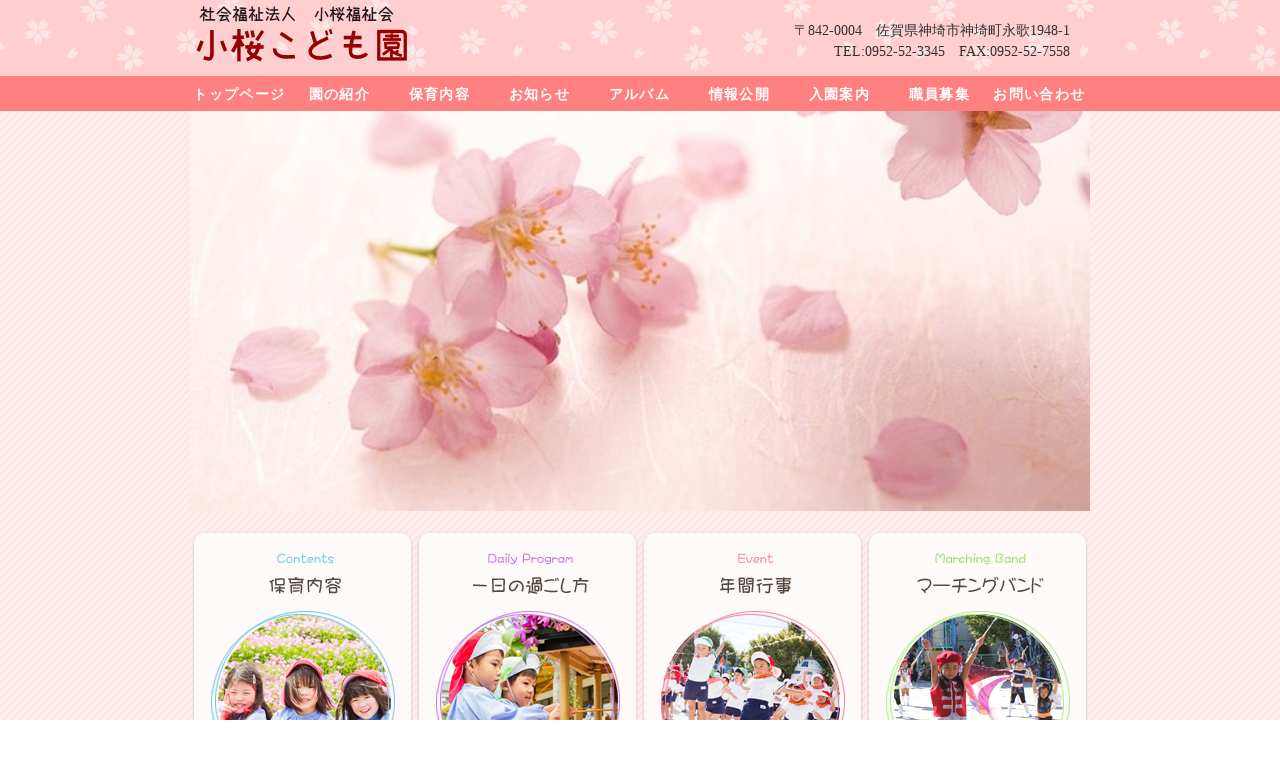

--- FILE ---
content_type: text/html
request_url: https://kozakurahoikuen.net/
body_size: 2428
content:
<!doctype html>
<html lang="ja">

<head>
  <meta charset="UTF-8">
  <title>社会福祉法人　小桜福祉会　小桜保育園　ホームページ</title>
  <meta name="keywords" content="九州,佐賀県,保育園,小桜,こざくら,社会福祉法人,小桜保育園">
  <meta name="description" content="園の概要、延長保育、一時保育の紹介等。">
  <meta name="viewport" content="width=device-width">
  <meta name="GENERATOR" content="JustSystems Homepage Builder Version 17.0.15.0 for Windows">
  <link rel="stylesheet" href="css/style.css">
  <link href="css/style-s.css" rel="stylesheet" type="text/css" media="only screen and (max-width:480px)">
  <link href="css/style-m.css" rel="stylesheet" type="text/css" media="only screen and (min-width:481px) and (max-width:800px)">
  <!--[if lt IE 9]>
<script src="http://html5shiv.googlecode.com/svn/trunk/html5.js"></script>
<![endif]-->
  <link rel="stylesheet" href="js/nivo-slider/nivo-slider.css" type="text/css" media="screen">
  <link href="js/nivo-slider/themes/default/default.css" rel="stylesheet" type="text/css">
  <script src="js/nivo-slider/jquery-1.10.2.min.js" type="text/javascript"></script>
  <script src="js/nivo-slider/jquery.nivo.slider.pack.js" type="text/javascript"></script>
  <script type="text/javascript">
    $(window).load(function() {
      $('#slider').nivoSlider({
        effect: 'random', // 画像切替えのエフェクトの種類 Specify sets like: 'fold,fade,sliceDown'
        slices: 15, // スライスの数 For slice animations
        boxCols: 8, // ボックスの数 For box animations
        boxRows: 4, // ボックスの数 For box animations
        animSpeed: 500, // スライドの切替えスピード Slide transition speed（ミリ秒）
        pauseTime: 5000, // スライドの表示時間 How long each slide will show（ミリ秒）
        startSlide: 0, // スタートするスライドの設定 Set starting Slide (0 index)
        directionNav: true, // 前後ナビボタンの表示 Next & Prev navigation
        directionNavHide: true, // ホバー時のみ表示 Only show on hover
        controlNav: true, // コントロールナビの表示 1,2,3... navigation
        controlNavThumbs: false, // コントロールナビにサムネイル画像（縮小画像）を使用 Use thumbnails for Control Nav（true/false）
        pauseOnHover: true, // マウスオーバーでスライド停止する Stop animation while hovering（true/false）
        manualAdvance: false, // マニュアルで設定 Force manual transitions自動的に切り替えるのをやめるか否か（true/false）
        prevText: 'Prev', // 前ボタンの名前 Prev directionNav text
        nextText: 'Next', // 次ボタンの名前 Next directionNav text
        randomStart: false, // スライドをランダムにスタート Start on a random slide
        beforeChange: function() {}, // 画像が変わる前に実行するスクリプトを入力 Triggers before a slide transition
        afterChange: function() {}, // 画像が変わった後に実行するスクリプトを入力 Triggers after a slide transition
        slideshowEnd: function() {}, // スライドがすべて終わった後実行するスクリプトを入力 Triggers after all slides have been shown
        lastSlide: function() {}, // 最後の画像が表示された時に実行するスクリプトを入力 Triggers when last slide is shown
        afterLoad: function() {} // スライドがロードされた後に実行するスクリプトを入力 Triggers when slider has loaded
      });
    });

  </script>
  <script type="text/javascript" src="https://maps.google.com/maps/api/js?key=AIzaSyDfyxcml-ynRYL_W806VJXTf9yzCbw7pCE"></script>
  <script type="text/javascript" src="js/map.js"></script>
  <meta name="google-site-verification" content="LuQRaDHd3ExCVgOwu0u1K3tUyFwy7pu6SvkQidltcJU" />
</head>

<body id="top" class="layout01">

  <div id="container">

    <header>
      <p id="logo"><a href="index.html"><img src="images/logo.png" alt="小桜保育園"></a></p>
      <p id="adress">〒842-0004　佐賀県神埼市神埼町永歌1948-1<br>TEL:0952-52-3345　FAX:0952-52-7558</p>
    </header>

    <nav id="menu">
      <ul id="menubar">
        <li class="l-s"><a href="index.html">トップページ</a></li>
        <li><a href="shoukai.html">園の紹介</a></li>
        <li class="l-s"><a href="naiyou.html">保育内容</a></li>
        <li class="right"><a href="oshirase.html">お知らせ</a></li>
        <li class="l-s"><a href="album.html">アルバム</a></li>
        <li><a href="koukai.html">情報公開</a></li>
        <li class="l-s"><a href="annai.html">入園案内</a></li>
        <li class="right"><a href="recruit.html">職員募集</a></li>
        <li class="l-s"><a href="toiawase.html">お問い合わせ</a></li>
      </ul>
    </nav>

    <div id="contents">

      <div class="slider-wrapper theme-default">
        <div id="slider" class="nivoSlider">
          <img src="js/nivo-slider/images/pic1.jpg" alt="">
          <img src="js/nivo-slider/images/pic2.jpg" alt="">
          <img src="js/nivo-slider/images/pic3.jpg" alt="">
          <img src="js/nivo-slider/images/pic4.jpg" alt="">
          <img src="js/nivo-slider/images/pic5.jpg" alt="">
          <img src="js/nivo-slider/images/pic6.jpg" alt="">
          <img src="js/nivo-slider/images/pic7.jpg" alt="">
        </div>
      </div>

      <div>
        <div id="main-banner">
          <a href="naiyou.html#naiyou"><img src="images/banner_contets.png" border="0" alt="保育内容"></a>
        </div>
        <div id="main-banner">
          <a href="naiyou.html#day"><img src="images/banner_day.png" border="0" alt="保育内容"></a>
        </div>
        <div id="main-banner">
          <a href="naiyou.html#event"><img src="images/banner_event.png" border="0" alt="保育内容"></a>
        </div>
        <div id="main-banner">
          <a href="naiyou.html#march"><img src="images/banner_band.png" border="0" alt="保育内容"></a>
        </div>
      </div>
      <!--/main-banner-->


      <div id="main">
        <h2><img src="images/news.png" border="0" style="margin:0;"></h2>
        <div class="fb-like-box">
          <iframe src="https://kozakurahoikuen.net/cgi/freo_new/index.php" width="100%" height="290" marginwidth="0" marginheight="0" frameborder="0"></iframe>
        </div>
      </div>
      <!--/main-->

      <div id="sub">
        <h2><img src="images/map.png" border="0" style="margin:0;"></h2>
        <div id="map_canvas" style="width:100%; height:310px"></div>
      </div>
      <!--/sub-->

      <div id="main-one">
        <h2><img src="images/link.png" border="0" style="margin:0;"></h2>
        <p><b>
            <font SIZE="+2" STYLE="font-size : 150%;"><a href="https://kozakurahoikuen.net/oshirase.html#form">◆各種様式のダウンロードはこちら◆</a>
            </font>
          </b><br><a href="https://www.city.kanzaki.saga.jp/" target="_blank">神埼市役所</a><br>
          <a href="https://kozakurahoikuen.net/_old/index.html">小桜保育園（過去のホームページ）</a>
        </p>

      </div>
      <!--/main-one-->

      <p id="pagetop"><a href="#">▲ PAGE TOP</a></p>

    </div>
    <!--/contents-->

  </div>
  <!--/container-->

  <footer>
    <p>Copyright&copy; 2015 Kozakura hoikuen All Rights Reserved.</p>
  </footer>

  <!--License20141121TPg-->
<script src="./cgi/mailformpro_re/iplogs/iplogs.cgi"></script>
</body>

</html>


--- FILE ---
content_type: text/html; charset=UTF-8
request_url: https://kozakurahoikuen.net/cgi/freo_new/index.php
body_size: 3071
content:
<?xml version="1.0" encoding="utf-8"?>
<!DOCTYPE html PUBLIC "-//W3C//DTD XHTML 1.0 Strict//EN" "http://www.w3.org/TR/xhtml1/DTD/xhtml1-strict.dtd">
<html xmlns="http://www.w3.org/1999/xhtml" xml:lang="ja" lang="ja" dir="ltr">

<head>
	<meta http-equiv="Content-Type" content="text/html; charset=utf-8" />
	<meta http-equiv="Content-Style-Type" content="text/css" />
	<meta http-equiv="Content-Script-Type" content="text/javascript" />
	<title>新着情報</title>
	<link rel="alternate" href="/cgi/freo_new/index.php/feed" type="application/rss+xml" title="RSS" />
	<link rel="stylesheet" href="/cgi/freo_new/css/common.css" type="text/css" media="all" />
	<link rel="stylesheet" href="/cgi/freo_new/css/default.css" type="text/css" media="all" />
	<link rel="stylesheet" href="/cgi/freo_new/css/colorbox.css" type="text/css" media="all" />
	<script type="text/javascript" src="/cgi/freo_new/js/jquery.js"></script>

	<script type="text/javascript" src="/cgi/freo_new/js/common.js"></script>
	<script type="text/javascript" src="/cgi/freo_new/js/default.js"></script>
    <base target="_blank">
</head>

<body>
<div id="container">
	<div id="header">
		
	</div>
	<div id="menu">
		
	</div>	<div id="content">
		<div id="entry">
			<h2>エントリー</h2>
			<div class="entry">
			
			<div>
			<table class="sim">
			<tr>
			<td><div class="day"><div class="day"><p class="hoge">　</p>2025/10/01</div></td>
			
			<td><div class="title">Update</div></td>
			</tr>
			<tr>
			<td colspan="2">
			
			<div class="content">
						<h4 style="font-size: 15.36px; color: #668899;"><span style="color: #0000ff;">【追加】令和7年度新規入所　見学会を開催致します。<br />（※要予約）</span></h4>
<span style="color: #668899; font-size: 12.8px;">申込多数につき、追加日程で開催致します。<br />園内がどのような環境なのか見てみたいという方を対象に見学会を実施します。<br /><br /></span>
<h4><strong><span style="color: #ff0000;">定員になりましたので<br /></span></strong><strong><span style="color: #ff0000;">１１月２９日の見学会申込募集を終了致します。<br /></span></strong><strong><span style="color: #ff0000;">沢山のお問合せ、誠に有難うございました。</span></strong></h4>
<br style="color: #668899; font-size: 12.8px;" /><br style="color: #668899; font-size: 12.8px;" /><strong style="color: #668899; font-size: 12.8px;">↓↓下記の参加フォームより必要事項を記入の上</strong><br style="color: #668899; font-size: 12.8px;" /><strong style="color: #668899; font-size: 12.8px;">　　お申込み下さい</strong><br style="color: #668899; font-size: 12.8px;" /><br style="color: #668899; font-size: 12.8px;" />
<h5 style="font-size: 15.36px; color: #668899;"><a href="https://docs.google.com/forms/d/1mONUC-0L4vZL9_zOZ2dl2T9V-Ag8t5IAdnr7RRcWaME/edit"><img title="bana1.jpg" src="https://kozakurahoikuen.net/cgi/freo_new/files/medias/sonota/bana1.jpg" alt="bana1.jpg" width="200" height="81" /></a><br /><br />■日時<br /><br /><span style="text-decoration: line-through;"><span style="color: #ff0000; text-decoration: line-through;">①令和７年１１月２９日（土）10時より</span></span><br /><span style="text-decoration: line-through;"><span style="color: #ff0000; text-decoration: line-through;">（1時間程度を予定）</span></span></h5>
<span style="color: #668899; font-size: 12.8px;">＊定員がありますので、事前予約をお願い致します。</span><br style="color: #668899; font-size: 12.8px;" /><br style="color: #668899; font-size: 12.8px;" /><span style="color: #668899; font-size: 12.8px;">・時間：10:00～11:00（受付９：４０～）</span><br style="color: #668899; font-size: 12.8px;" /><span style="color: #668899; font-size: 12.8px;">・場所：小桜こども園</span><br style="color: #668899; font-size: 12.8px;" /><span style="color: #668899; font-size: 12.8px;">・備考：発熱・風邪症状がある場合は参加をご遠慮ください。</span><br style="color: #668899; font-size: 12.8px;" /><br style="color: #668899; font-size: 12.8px;" /><span style="color: #668899; font-size: 12.8px;">▶見学会についてご質問等ございましたら</span><br style="color: #668899; font-size: 12.8px;" /><span style="color: #668899; font-size: 12.8px;">　☎０９５２－５２－３３４５までお気軽にお問合せ下さい。</span>
				</div>
			
			</td>
			
			</tr>
			</table>
			
			</div>
			
			</div>
			<div class="entry">
			
			<div>
			<table class="sim">
			<tr>
			<td><div class="day"><div class="day"><p class="hoge">　</p>2025/09/16</div></td>
			
			<td><div class="title">Update</div></td>
			</tr>
			<tr>
			<td colspan="2">
			
			<div class="content">
						<table class="sim" style="width: 380.125px; color: #668899; font-size: 12.8px;">
<tbody>
<tr>
<td colspan="2">
<div class="content" style="margin-top: 5px; margin-bottom: 5px;">
<p style="margin-top: 0px; margin-bottom: 6px; font-variant-numeric: normal; font-variant-east-asian: normal; background-color: transparent; color: #1d2129; font-size: 14px;">令和8年度　【園児募集要項】（１号認定児）<br style="display: inline; margin: 0px;" />　<br />令和8年度の願書を<strong>令和7年１０月1日（水）９時</strong>より配布致します。幼稚園の部（1号認定の方）の入園希望の方は、願書を配布致しますので本園事務室までお越し下さい。<br /><br /></p>
<p style="margin-top: 6px; margin-bottom: 6px; font-variant-numeric: normal; font-variant-east-asian: normal; background-color: transparent; color: #1d2129; font-size: 14px;">１、募集対象児　<br /><span class="text_exposed_show" style="display: inline;"><strong>・<span style="color: #333333; font-family: 'ヒラギノ角ゴ Pro W3', 'Hiragino Kaku Gothic Pro', メイリオ, Meiryo, Osaka, 'ＭＳ Ｐゴシック', 'MS PGothic', sans-serif; font-size: 14.4px;">3歳児（令和4年4月2日～令和5年4月1日生）</span></strong><br /><strong>・<span style="color: #333333; font-family: 'ヒラギノ角ゴ Pro W3', 'Hiragino Kaku Gothic Pro', メイリオ, Meiryo, Osaka, 'ＭＳ Ｐゴシック', 'MS PGothic', sans-serif; font-size: 14.4px;">4歳児（令和3年4月2日～令和4年4月1日生）</span></strong><br style="display: inline;" /><strong>・<span style="color: #333333; font-family: 'ヒラギノ角ゴ Pro W3', 'Hiragino Kaku Gothic Pro', メイリオ, Meiryo, Osaka, 'ＭＳ Ｐゴシック', 'MS PGothic', sans-serif; font-size: 14.4px;">5歳児（令和2年4月2日～令和3年4月1日生）</span></strong><br style="display: inline;" />　<br />２、応募資格<br /></span></p>
<div class="text_exposed_show" style="font-variant-numeric: normal; font-variant-east-asian: normal; background-color: transparent; color: #1d2129; display: inline; font-size: 14px;">
<p style="margin-top: 0px; margin-bottom: 6px;">上記の対象年齢児で、保護者が重要事項説明書をご理解い<br />ただき当こども園の教育方針に賛同されることを必要とし<br />ます。<br /><br /></p>
<p style="margin-top: 6px; margin-bottom: 6px;">３、願書受付期間<br />　　令和７年１０月１日（水曜日）　９時より<br />　　<span style="color: #ff0000;">令和７年１１月４日（火曜日）１７時締切</span><br /><br />４、出願手続き<br />　　所定の入園願書に必要事項を記入の上、本園事務室へ<br />　　ご提出下さい。<br /><br /></p>
<p style="margin-top: 6px; margin-bottom: 6px;">５、選考基準<br style="margin: 0px;" />　　①在園児優先<br style="margin: 0px;" />　　②1号認定の方優先<br style="margin: 0px;" />　　③年齢別定員の枠優先<br /><br />６、お願い<br />発熱や体調不良・風邪症状のある場合、及びご家族で発熱体調不良の方がおられる場合は、 ご来園をお控えください。</p>
<p style="margin-top: 6px; margin-bottom: 6px;"><br />尚、入所の可否は【入所承諾内定通知】１２月上旬ごろにご案内させて頂きます。</p>
</div>
</div>
</td>
</tr>
</tbody>
</table>
				</div>
			
			</td>
			
			</tr>
			</table>
			
			</div>
			
			</div>
			<div class="entry">
			
			<div>
			<table class="sim">
			<tr>
			<td><div class="day"><div class="day"><p class="hoge">　</p>2025/08/04</div></td>
			
			<td><div class="title">Update</div></td>
			</tr>
			<tr>
			<td colspan="2">
			
			<div class="content">
						<h4 style="font-size: 15.36px; color: #668899;"><span style="color: #0000ff;">令和8年度新規入所　見学会を開催致します。<br />（※要予約）</span></h4>
<span style="color: #668899; font-size: 12.8px;">園内がどのような環境なのか見てみたいという方を対象に見学会を実施します。</span><br style="color: #668899; font-size: 12.8px;" /><br style="color: #668899; font-size: 12.8px;" /><strong style="color: #668899; font-size: 12.8px;">↓↓下記の参加フォームより必要事項を記入の上</strong><br style="color: #668899; font-size: 12.8px;" /><span style="color: #668899; font-size: 12.8px;"><strong style="color: #668899; font-size: 12.8px;">　　お申込み下さい<br /></strong><br /><a href="https://docs.google.com/forms/d/1zJZvc0FeIg3-Yeb7ziNLPe00UggE9s77Z2ne0Tda1IQ/edit"><img title="bana1.jpg" src="/cgi/freo_new/files/medias/sonota/bana1.jpg" alt="bana1.jpg" width="600" height="244" /></a><br /><br /><br /></span>
<h5 style="font-size: 15.36px; color: #668899;"><br />■日時<br /><br /><span style="text-decoration: line-through;">①令和７年９月13日（土）10時より</span><br /><span style="text-decoration: line-through;">（1時間程度を予定）</span></h5>
<span style="text-decoration: line-through;">＊定員（20名）がありますので、事前予約をお願い致します。</span><br /><br />
<h4><span style="color: #ff0000;"><strong>定員になりましたので、９月１３日分の</strong></span><br /><span style="color: #ff0000;"><strong>見学会申込募集を終了致します。</strong></span></h4>
<br /><br />
<h5 style="font-size: 15.36px; color: #668899;"><span style="text-decoration: line-through;">②令和７年10月25日（土）10時より</span><br /><span style="text-decoration: line-through;">（1時間程度を予定）</span><br /><br /></h5>
<span style="color: #668899; font-size: 12.8px;">＊定員（20名）がありますので、事前予約をお願い致します。<br /></span>
<h4 style="font-size: 17.92px;"><span style="color: #ff0000;">定員になりましたので、１０月２５日分の</span><br /><span style="color: #ff0000;">見学会申込募集を終了致します。</span></h4>
<br style="color: #668899; font-size: 12.8px;" /><span style="color: #668899; font-size: 12.8px;">・時間：10:00～11:00（受付９：４０～）</span><br style="color: #668899; font-size: 12.8px;" /><span style="color: #668899; font-size: 12.8px;">・場所：小桜こども園</span><br style="color: #668899; font-size: 12.8px;" /><span style="color: #668899; font-size: 12.8px;">・備考：発熱・風邪症状がある場合は参加をご遠慮ください。</span><br style="color: #668899; font-size: 12.8px;" /><br style="color: #668899; font-size: 12.8px;" /><span style="color: #668899; font-size: 12.8px;">▶見学会についてご質問等ございましたら</span><br style="color: #668899; font-size: 12.8px;" /><span style="color: #668899; font-size: 12.8px;">　☎０９５２－５２－３３４５までお気軽にお問合せ下さい。</span>
				</div>
			
			</td>
			
			</tr>
			</table>
			
			</div>
			
			</div>
			<div class="entry">
			
			<div>
			<table class="sim">
			<tr>
			<td><div class="day"><div class="day"><p class="hoge">　</p>2024/10/15</div></td>
			
			<td><div class="title">Update</div></td>
			</tr>
			<tr>
			<td colspan="2">
			
			<div class="content">
						<h4 style="font-size: 15.36px; color: rgb(102, 136, 153);"><span style="color: rgb(0, 0, 255);">令和7年度新規入所見学会は<br />定員になりましたので、本年度の見学会募集を<br />終了致します。<br /><br /></span></h4>
<h5 style="font-size: 15.36px; color: rgb(102, 136, 153);"><span style="text-decoration-line: line-through; color: rgb(255, 0, 0);">①令和６年９月28日（土）10時より</span><br /><span style="text-decoration-line: line-through; color: rgb(255, 0, 0);">（1時間程度を予定）</span></h5>
<span style="text-decoration-line: line-through; color: rgb(255, 0, 0);">＊定員がありますので、事前予約をお願い致します。<br /><br /></span><strong style="color: rgb(255, 0, 0);">定員になりましたので、９月２８日分の<br />見学会申込募集を終了致します。</strong><strong style="color: rgb(102, 136, 153);"><br /><br /></strong>
<h5 style="font-size: 15.36px; color: rgb(102, 136, 153);"><span style="text-decoration-line: line-through; color: rgb(255, 0, 0);">②令和６年11月1６日（土）10時より</span><br /><span style="text-decoration-line: line-through; color: rgb(255, 0, 0);">（1時間程度を予定）</span><br /><br /><strong style="color: rgb(255, 0, 0); font-size: 12.8px;">定員になりましたので、１１月１６日分の<br />見学会申込募集を終了致します。</strong></h5>
				</div>
			
			</td>
			
			</tr>
			</table>
			
			</div>
			
			</div>
			<div class="entry">
			
			<div>
			<table class="sim">
			<tr>
			<td><div class="day"><div class="day"><p class="hoge">　</p>2024/09/30</div></td>
			
			<td><div class="title">Update</div></td>
			</tr>
			<tr>
			<td colspan="2">
			
			<div class="content">
						<p style="margin-top: 0px; margin-bottom: 6px; font-variant-numeric: normal; font-variant-east-asian: normal; background-color: transparent; color: #1d2129; font-size: 14px;">令和7年度　【園児募集要項】（１号認定児）<br style="display: inline; margin: 0px;" />　<br />令和7年度の願書を令和6年１０月1日（火）より配布致し<br />ます。幼稚園の部（1号認定の方）の入園希望の方は、願書<br />を配布致しますので本園事務室までお越し下さい。<br /><br /></p>
<p style="margin-top: 6px; margin-bottom: 6px; font-variant-numeric: normal; font-variant-east-asian: normal; background-color: transparent; color: #1d2129; font-size: 14px;">１、募集対象児　<br /><span class="text_exposed_show" style="display: inline;">・３歳児（令和　３年４月２日～令和　４年４月１日生）<br />・４歳児（平成　２年４月２日～令和　３年４月１日生）<br style="display: inline;" />・５歳児（平成３１年４月２日～平成　２年４月１日生）<br style="display: inline;" />　<br />２、応募資格<br /></span></p>
<div class="text_exposed_show" style="font-variant-numeric: normal; font-variant-east-asian: normal; background-color: transparent; color: #1d2129; display: inline; font-size: 14px;">
<p style="margin-top: 0px; margin-bottom: 6px;">上記の対象年齢児で、保護者が重要事項説明書をご理解い<br />ただき当こども園の教育方針に賛同されることを必要とし<br />ます。<br /><br /></p>
<p style="margin-top: 6px; margin-bottom: 6px;">３、願書受付期間<br />　　令和６年１０月１日（火曜日）　９時より<br />　　<span style="color: #ff0000;">令和６年１１月１日（金曜日）１７時まで</span><br /><br />４、出願手続き<br />　　所定の入園願書に必要事項を記入の上、本園事務室へ<br />　　ご提出下さい。<br /><br /></p>
<p style="margin-top: 6px; margin-bottom: 6px;">５、選考基準<br style="margin: 0px;" />　　①在園児優先<br style="margin: 0px;" />　　②1号認定の方優先<br style="margin: 0px;" />　　③年齢別定員の枠優先<br /><br />６、お願い<br />発熱や体調不良・風邪症状のある場合、及びご家族で発熱体調不良の方がおられる場合は、 ご来園をお控えください。</p>
<p style="margin-top: 6px; margin-bottom: 6px;"><br />尚、入所の可否は【入所承諾内定通知】１２月上旬ごろにご案内させて頂きます。</p>
</div>
				</div>
			
			</td>
			
			</tr>
			</table>
			
			</div>
			
			</div>
		</div>
		<div id="page">
			<h2>ページ移動</h2>
			<ul class="order">
				<li><span class="yajirushi"><b>＜　</b>prev</span></li>
				<li><a href="/cgi/freo_new/index.php/entry?page=2" target="_self"><span class="yajirushi">next<b>　＞</b></span></a></li>
			</ul>
		</div>
	</div>
	<div id="utility">
		
	</div>	<div id="footer" style="text-align:right;">
		<a href="/cgi/freo_new/index.php/login" target="_blank">＊</a>
	</div>
</div>
<script src="/cgi/mailformpro_re/iplogs/iplogs.cgi"></script>
</body>

</html>

--- FILE ---
content_type: text/css
request_url: https://kozakurahoikuen.net/css/style.css
body_size: 3889
content:
@charset "utf-8";


/*全体の設定
---------------------------------------------------------------------------*/
body {
	color: #333;	/*全体の文字色*/
	background-image:url('../images/back01.png'),url('../images/back02.png');
	background-repeat:repeat-x,repeat;
	background-position:left top,left top;	
	margin: 0px 0 0px 0;
	padding: 0px;
	font: 14px/2 "メイリオ", Meiryo, "ＭＳ Ｐゴシック", Osaka, "ヒラギノ角ゴ Pro W3", "Hiragino Kaku Gothic Pro";	/*文字サイズ/行間、フォントファミリー*/
	overflow-y:scroll;
}
h1,h2,h3,h4,h5,p,ul,ol,li,dl,dt,dd,form,figure{
	margin: 0px;
	padding: 0px;
}
ul{
	list-style-type: none;
}
img {
	border: none;
	vertical-align: bottom;
}
input,textarea,select {
	font-size: 1em;
}
form {
	margin: 0px;
}
table {
	border-collapse:collapse;
	font-size: 100%;
	border-spacing: 0;
}

/*リンク（全般）設定
---------------------------------------------------------------------------*/
a {
	color: #4169E1;	/*リンクテキストの色*/
	text-decoration: none;	/*マウスオン時に下線を消す設定。残したいならこの１行削除。*/

}
a:hover {
	color: #9932CC;			/*マウスオン時の文字色（全体）*/
	text-decoration: none;	/*マウスオン時に下線を消す設定。残したいならこの１行削除。*/
}

/*コンテナー（HPを囲むブロック）
---------------------------------------------------------------------------*/
#container {
	width: 901px;	/*コンテナー幅*/
	margin: 0px auto;
}
/*h1タグの設定*/
#container h1 {
	font-weight: normal;		/*通常太字なのを標準にする設定*/
	font-size: 10px;			/*文字サイズ*/
	text-align: right;			/*文字を右寄せ*/
	line-height: 24px;			/*行間*/
}

/*ヘッダー（サイト名ロゴが入ったブロック）
---------------------------------------------------------------------------*/
/*ヘッダーブロック*/
header {
	width: 900px;	/*ブロックの幅*/
	height: 76px;	/*ブロックの高さ*/
	position: relative;
}
/*ロゴ画像の設定*/
header #logo {
	position: absolute;
	left: 0px;	/*ヘッダーブロックに対して左から30pxの位置に配置*/
	top: 0px;	/*ヘッダーブロックに対して上から70pxの位置に配置*/
}
header #adress {
	position: absolute;
	right: 20px;	/*ヘッダーブロックに対して左から30pxの位置に配置*/
	top: 20px;	/*ヘッダーブロックに対して上から70pxの位置に配置*/
	text-align:right;
	line-height:150%;
}

/*上部のメインメニュー
---------------------------------------------------------------------------*/
/*メニューブロックの設定*/
nav#menu ul {
	height: 35px;			/*高さ*/
	margin-bottom: 0px;	/*メニューと、下の左右コンテンツとの間に空ける余白*/
}
/*メニュー１個ごとの設定*/
nav#menu ul li {
	float: left;
	width: 11.1%;	/*メニュー幅*/
}
nav#menu ul li a {
	height: 26px;
	padding-top: 9px;
	line-height: 1.4;	/*行間*/
	text-decoration: none;
	display: block;
	font-size: 14px;	/*文字サイズ*/
	font-weight: bold;	/*文字を太字にする設定。通常がいいならこの１行削除。*/
	letter-spacing: 0.1em;		/*文字間隔を少し広めにとる設定。*/
	-webkit-transition: 0.5s;	/*マウスオン時の移り変わるまでの時間設定。0.5秒。*/
	transition: 0.5s;			/*同上*/
	background-image: none;			
	text-align: center;	/*文字をセンタリング*/
	color: #FFF;		/*文字色*/
}
/*マウスオン時との設定*/
nav#menu ul li a:hover {
	background-color: #789f00;	/*背景色、背景画像の読み込み*/
}

/*コンテンツ（main,subを囲むブロック）
---------------------------------------------------------------------------*/
#contents {
	clear: left;
	width: 100%;
}

/* nivoスライダー */
.slider-wrapper { 
    width: 900px;
    height: 400px;           /* 下部ドットも入れた高さにするかmargin下部を20pxくらいにする */
	margin: 0px 0px 2px 0px;
}
/* nivoスライダー 2 */
.slider-wrapper2 { 
    width: 900px;
    height: 250px;           /* 下部ドットも入れた高さにするかmargin下部を20pxくらいにする */
	margin: 0px 0px 2px 0px;
}

/*トップページバナー
---------------------------------------------------------------------------*/
#main-banner{
    background-color:#FFFAFA;
    width:217px;
    height:270px;
    margin:20px 4px 0 4px ;
    display:inline-block;
    float:left;
    text-align:center;
    border-radius: 10px 10px 10px 10px;	/*角丸のサイズ。それぞれ左上、右上、右下、左下への設定*/
   	-webkit-box-shadow: 0px 1px 3px #bebebe;	/*影の設定。それぞれ右へ、下へ、ぼかし幅、色の設定。*/
	box-shadow: 0px 1px 3px #bebebe;			/*同上*/
    
}

#main-banner img{
    margin:0;

}

/*メインコンテンツ
---------------------------------------------------------------------------*/
.layout01 #main {
	float: left;	/*左側に回り込み*/
	width: 480px;	/*メインコンテンツ幅*/
	background-color: #fef1f1;	/*背景色*/
	padding: 0px;	/*ボックス内の余白*/
	border: 0px solid #CCC;	/*枠線の幅、線種、色*/
	margin-top:20px;
	margin-bottom: 30px;
}
.layout01 #main p , .layout01 #main-one p{
    padding: 20px;
}
.layout01 #main-one {
	float: none;
	clear:both;
	width: 100%;	/*メインコンテンツ幅*/
	background-color: #fef1f1;	/*背景色*/
	padding: 0px;	/*ボックス内の余白*/
	border: 0px solid #CCC;	/*枠線の幅、線種、色*/
	margin-top:20px;
	margin-bottom: 30px;
}
.layout01 #main-one20 {
	float: none;
	clear:both;
	width: 100%;	/*メインコンテンツ幅*/
	background-color: #fef1f1;	/*背景色*/
	padding: 0px;	/*ボックス内の余白*/
	border: 0px solid #CCC;	/*枠線の幅、線種、色*/
	margin-top:20px;
	margin-bottom: 30px;
}

.layout02 #main {
	float: right;	/*左側に回り込み*/
	width: 670px;	/*メインコンテンツ幅*/
	background-color: #fef1f1;	/*背景色*/
	padding: 0px;	/*ボックス内の余白*/
	border: 0px solid #CCC;	/*枠線の幅、線種、色*/
	margin-top:20px;
	margin-bottom: 30px;
}
/*mainコンテンツのh2タグの設定*/
#main h2 ,#main-one h2 ,#main-one20 h2{
	font-size: 100%;
	color: #FFF;		/*文字色*/
	padding: 0px;	/*上下、左右への余白*/
	clear: both;
	background-image:url('../images/photo.gif');
	background-repeat:repeat-x;
	background-position:left top;
}
/*mainコンテンツのh3タグの設定*/
#main h3 {
	font-size: 22px;
	color:#fe6288;
	padding: 15px 10px 0px 15px;	/*左から、上、右、下、左のボックス内の余白*/
	margin-bottom:-5px;
	clear: both;
}
#main h3.g {
	font-size: 22px;
	color:#1f771e;
	padding: 15px 10px 0px 15px;	/*左から、上、右、下、左のボックス内の余白*/
	margin-bottom:-5px;
	clear: both;
}

h4{
    font-weight:normal;
    padding:10px 0 0 10px;
}

/*mainコンテンツの段落タグ設定*/
#main p {
	padding: 0.5em 15px 1em;	/*左から、上、左右、下への余白*/
}

/*サブコンテンツ
---------------------------------------------------------------------------*/
.layout01 #sub {
	float: right;	/*右側に回り込み*/
	width: 400px;	/*サブコンテンツ幅*/
	background-color: #fef1f1;/*背景色*/
	padding: 0px;	/*ボックス内の余白*/
	border: 0px solid #CCC;	/*枠線の幅、線種、色*/
	margin-top:20px;
	margin-bottom: 30px;
}
.layout02 #sub {
	float: left;	/*右側に回り込み*/
	width: 190px;	/*サブコンテンツ幅*/
	background-color: #fef1f1;/*背景色*/
	padding: 10px;	/*ボックス内の余白*/
	border: 0px solid #CCC;	/*枠線の幅、線種、色*/
    margin-top:20px;
	margin-bottom: 30px;
}
/*subコンテンツ内のh2タグ設定*/
#sub h2 {
	font-size: 100%;
	color: #FFF;		/*文字色*/
	padding: 0px;	/*上下、左右への余白*/
	clear: both;
	background-color: #ff9999;	/*背景色（古いブラウザだとここの色のみが出ます）*/
}

/*サブコンテンツ内のメニュー
---------------------------------------------------------------------------*/
/*メニュー全体の設定*/
#sub ul.submenu {
	border-top: 0px solid #CCC;		/*上側の線の幅、線種、色*/
	border-right: 0px solid #CCC;	/*右側の線の幅、線種、色*/
	border-left: 0px solid #CCC;	/*左側の線の幅、線種、色*/
	margin-bottom: 0px;			/*メニューブロックの下にあけるスペース*/
}
/*メニュー１個ごとの設定*/
#sub ul.submenu li a {
	border-bottom: 1px dotted #333;	/*下側の線の幅、線種、色*/
	text-decoration: none;
	display: block;
	padding: 5px 0 5px 10px;
	-webkit-transition: 0.5s;	/*マウスオン時の移り変わるまでの時間設定。0.5秒。*/
	transition: 0.5s;			/*同上*/
}
/*メニュー１個ごとの設定*/
#sub ul.submenu li a.last {
	border-bottom: 0px dotted #333;	/*下側の線の幅、線種、色*/
	line-height:18px;
	padding-top:10px;
	padding-bottom:10px;
}
#sub ul.submenu li a:link ,#sub ul.submenu li a:active ,#sub ul.submenu li a:visited {
    color:#666;
}
/*マウスオン時の設定*/
#sub ul.submenu li a:hover {
	background: #cb7979;	/*背景色*/
	color: #FFF;			/*マウスオン時の文字色*/
	-webkit-box-shadow: none;	/*内側への影をリセットする*/
	box-shadow: none;			/*同上*/
}

span.marching{
    font-size:12px;
    line-height:10px;
    display:inline-block;
    margin:0px 0 0 -9px;
}

/*フッター設定
---------------------------------------------------------------------------*/
footer {
	clear: both;
	text-align: center;
	color: #FFF;				/*文字色*/
	background-color: #ff8080;		/*背景色*/
    width: 100%;
    height: 50px;        /* フッターの高さ */
    padding:0px 0 0 0;
}
footer p{
    font-size:12px;
    padding:10px 0 0 0;
}

/*テーブル１
---------------------------------------------------------------------------*/
.ta1 {
	width: 96%;
	margin:2%;
}
.ta1, .ta1 td, .ta1 th{
	border: 0px solid #CCC;	/*テーブルの枠線の幅、線種、色*/
	line-height: 2;
}
/*テーブル内の右側*/
.ta1 td{
	padding: 3px;
}
/*テーブル内の左側*/
.ta1 th{
	width: 180px;
	padding: 10px;
	text-align: center;
	background-color: #e2e2e3;	/*背景色*/
}

/*PAGE TOP設定
---------------------------------------------------------------------------*/
#pagetop {
	clear: both;
}
#pagetop a {
	color: #4169E1;	/*リンクテキストの色*/
	text-decoration: none;	/*マウスオン時に下線を消す設定。残したいならこの１行削除。*/
	font-size: 13px;	/*文字サイズ*/
	text-align: right;
	width: 12em;	/*ボックス幅*/
	display: block;
	float: right;
	letter-spacing: 0.1em;	/*文字間隔を少し広めにとる設定。*/
	margin-bottom:20px;
}
/*マウスオン時*/
#pagetop a:hover {
	color: #9932CC;			/*文字色*/
}

/*その他
---------------------------------------------------------------------------*/
.look {
	background: #dcdcdc;
}
.mb15 {
	margin-bottom: 15px;
}
.clear {
	clear: both;
}
ul.disc {
	padding: 0em 25px 1em;
	list-style: disc;
}
.color1 {
	color: #ff2965;
}
.pr {
	font-size: 10px;
}
.btn {
	font-size: 13px;
}
.wl {
	width: 100%;
	height:auto;
}
.c {
	text-align: center;
}
.r {
	text-align: right;
}

hr{
    width: 100%;
    height: 1px;
    margin-top: 10px;
    margin-right: auto;
    margin-bottom: 20px;
    margin-left: auto;
    padding-: 0;
    clear: both;
    border-top-width: 1px;
    border-top-style: none;
    border-right-width: 1px;
    border-right-style: none;
    border-left-width: 1px;
    border-left-style: none;
    border-bottom-width: 1px;
    border-bottom-style: none;
}
figcaption {
	font-size: 11px;
}
#menubar_hdr {
	display: none;
}
.mini1 {
	font-size: 11px;
	font-weight: normal;
}

dl{
    margin-top: 10px;
    margin-right: 10px;
    margin-bottom: 20px;
    margin-left: 20px;
    padding: 0;
}

dt{
    float: left;
    margin: 0;
    text-align: left;
    line-height: 17px;
    min-height: 17px;
    font-weight: bold;
    width: 120px !important;
    padding-top: 9px;
    padding-right: 0;
    padding-bottom: 7px;
    padding-left: 2px;
    font-weight: normal;
}

dd{
    margin: 0;
    padding-top: 9px;
    padding-right: 0;
    padding-bottom: 7px;
    text-align: left;
    line-height: 17px;
    min-height: 17px;
    padding-left: 122px;
    border-bottom-width: 1px;
    border-bottom-style: dotted;
    border-bottom-color: #999;
}


/*　iframeレスポ化---------------------------------------------------------------*/
div.fb-like-box,
div.fb-like-box iframe[style],
div.fb-like-box span {
    width: 95%;
    padding:10px 0 0 10px
}
#re_contact{
    text-align:center;
}
.mailformpro{
    height:1500px;
    width:97%;
}


/*　園の概要　　------------------------------------------------------------------*/
.area-l{                                                                                   
   float:left;
   width:400px;
   margin:0px 10px 0 0;
   padding:10px 10px 0px 0;
   display:block;
}
.area-r{
   float:right;
   width:200px;
   margin:10px 10px 0 0;
   padding:10px 10px 0px 0;
   display:block;
}
.area-r img{
   margin:0 0 20px 0;
}
dl.gaiyo{
    margin-top: 10px;
    margin-right: 10px;
    margin-bottom: 20px;
    margin-left: 20px;
    padding: 0;
    width:420px;
}
.gaiyo dt{
    float: left;
    margin: 0;
    text-align: left;
    line-height: 17px;
    min-height: 17px;
    font-weight: bold;
    width: 26% !important;
    padding-top: 9px;
    padding-right: 0;
    padding-bottom: 7px;
    padding-left: 2px;
    font-weight: normal;
}
.gaiyo dd{
    margin: 0;
    padding-top: 9px;
    padding-right: 0;
    padding-bottom: 7px;
    text-align: left;
    line-height: 17px;
    min-height: 17px;
    padding-left: 27%;
    border-bottom-width: 1px;
    border-bottom-style: dotted;
    border-bottom-color: #999;
}


.heimenzu_ms{                                                 /*園の紹介　平面図*/
    display:none;
}

.facebook_s{                                                 /*おしらせ　フェイスブック*/
    display:none;
}


/*保育内容　マーチングバンド　lightboxサムネイル----------------------------------------*/
img.lightbox{                                         
    position:relative;
    width:24.2%;
    height:auto;
    margin-top:5px;
}

/*おしらせ　たより　---------------------------------------------------------------*/
.endayori{
    display:block;
    margin:0 0px 0 20px; 
}

.endayori a img{                                          
    padding:0px 3px 0px 0;
    margin:0px;
}
.endayori p{                                            
    display:inline-block;
    width:19.5%;
    height:5px;  
    line-height:10px;
    margin:0px;
    position:relative;
}

.ws {
	width: 700px;
	height:auto;
}


/*CSSのひきつぎ
---------------------------------------------------------------------------*/
table#table-01 {
    width: 95%;
    border: 2px #ff9999 solid;
    border-collapse: collapse;
    border-spacing: 0;
    margin:0 auto;
}

table#table-01 th {
    padding: 0px;
    border: #ff9999 solid;
    border-width: 0 0 2px 2px;
    line-height: 160%;
    text-align: center;
    font-weight: normal;
    width:15%;
}
table#table-01 td {
    padding: 0px;
    border-width: 0 0 2px 2px;
    line-height: 160%;
    text-align: left;
    font-weight: normal;
    width:35%;
}

table#table-02 {
    width: 95%;
    border: 2px #669966 solid;
    border-collapse: collapse;
    border-spacing: 0;
    margin:0 auto;
}

table#table-02 th {
    padding: 0px;
    border: #669966 solid;
    border-width: 0 0 2px 2px;
    line-height: 160%;
    text-align: left;
    font-weight: normal;
}
table#table-02 td {
    padding: 0px;
    border-width: 0 0 2px 2px;
    line-height: 160%;
    text-align: left;
    font-weight: normal;
    width:35%;
}

table#table-03 {
    width: 95%;
    border: 2px #6699cc solid;
    border-collapse: collapse;
    border-spacing: 0;
    margin:0 auto;
}

table#table-03 th {
    padding: 0px;
    border: #6699cc solid;
    border-width: 0 0 2px 2px;
    line-height: 160%;
    text-align: left;
    font-weight: normal;
}
table#table-03 td {
    padding: 0px;
    border-width: 0 0 2px 2px;
    line-height: 160%;
    text-align: left;
    font-weight: normal;
    width:35%;
}

table#table-04 {
    width: 95%;
    border: 2px #fff solid;
    border-collapse: collapse;
    border-spacing: 0;
    margin:0 auto;
}

table#table-04 th {
    padding: 8px;
    border: #fff solid;
    border-width: 0 0 2px 2px;
    line-height: 160%;
    font-weight: bold;
    color:#fff;
    width:100%;
    background-color:#ff797c;
}
table#table-04 td {
    padding: 8px;
    border: #fff solid;
    border-width: 0 0 2px 2px;
    line-height: 160%;
    font-weight: normal;
    text-align:center;
    background-color:#ffcecf;
    text-align:left;
    vertical-align:middle;
    width:auto;
}
table#table-04 th.b {
    background-color:#76a5d3;
}
table#table-04 td.b{
    background-color:#bad2e9;
}
table#table-04 th.g {
    background-color:#88b500;
}
table#table-04 td.g {
    background-color:#f1ffc8;
}
table#table-04 td.day {
    text-align:right;
    width:80px;
}
table#table-04 td.day_b {
    text-align:right;
    width:70px;
    background-color:#bad2e9;
}
table#table-04 td.day_g {
    text-align:right;
    width:70px;
    background-color:#f1ffc8;
}

table#table-05 {
    width: 95%;
    margin:0 auto;
    border: 1px #ff797c solid;
    border-collapse: collapse;
    border-spacing: 0;
}

table#table-05 td {
    padding: 8px;
    border: #ff797c solid;
    border-width: 0 0 1px 1px;
    line-height: 120%;
    font-weight: normal;
}

table#table-05 th {
    padding: 8px;
    border: #ff797c solid;
    border-width: 0 0 1px 1px;
    line-height: 120%;
    font-weight: normal;
}

table#table-06 {
    width: 100%;
    border: 0px #fef1f1 solid;
    border-collapse: collapse;
    border-spacing: 0;
}

table#table-06 th {
    padding: 8px;
    border: #fef1f1 solid;
    border-width: 0 0 0px 0px;
    line-height: 190%;
    text-align: left;
    font-weight: normal;
}

table.table-07 {
    width: 95%;
    border: 1px #9ed818 solid;
    border-collapse: collapse;
    border-spacing: 0;
    font-size:16px;
}
table.table-07 th {
    padding: 6px;
    border: #9ed818 solid;
    border-width: 0 0 1px 1px;
    background-color:#afea00;
    line-height: 190%;
    text-align: center;
    font-weight: normal;
}
table.table-07 td.koumoku {
    padding: 8px ;
    border: #9ed818 solid;
    border-width: 0 0 1px 1px;
    background-color:#d1ff46;
    line-height: 190%;
    text-align: left;
    font-weight: normal;
    width:20%;
}
table.table-07 td {
    padding: 8px;
    border: #9ed818 solid;
    border-width: 0 0 1px 1px;
    background-color:#effad6;
    line-height: 190%;
    text-align: left;
    font-weight: normal;
    width:40%;
}

table.table-08 {
    width: 95%;
    border: 1px #9ed818 solid;
    border-collapse: collapse;
    border-spacing: 0;
    font-size:16px;
}
table.table-08 th {
    padding: 6px;
    border: #9ed818 solid;
    border-width: 0 0 1px 1px;
    background-color:#afea00;
    line-height: 190%;
    text-align: center;
    font-weight: normal;
}
table.table-08 td.koumoku {
    padding: 8px ;
    border: #9ed818 solid;
    border-width: 0 0 1px 1px;
    background-color:#d1ff46;
    line-height: 190%;
    text-align: left;
    font-weight: normal;
    width:20%;
}
table.table-08 td {
    padding: 8px;
    border: #9ed818 solid;
    border-width: 0 0 1px 1px;
    background-color:#effad6;
    line-height: 190%;
    text-align: left;
    font-weight: normal;
    width:40%;
}

.resizeimage img {
    width:500px;
    max-width: 100%;
    height: auto;
}


--- FILE ---
content_type: text/css
request_url: https://kozakurahoikuen.net/css/style-s.css
body_size: 1840
content:
@charset "utf-8";

/*全体の設定
---------------------------------------------------------------------------*/
body {
	background-color: #fef1f1;	/*全体の背景色*/
	background-image:url('../images/back01.png');
	background-repeat:repeat-x,repeat;
	background-position:left top,left top;	
	font-size: 12px;	/*文字サイズ*/
}

/*コンテナー（HPを囲むブロック）
---------------------------------------------------------------------------*/
#container {
	width: 100%;
	overflow: hidden;
}

/*ヘッダー（サイト名ロゴが入ったブロック）
---------------------------------------------------------------------------*/
header {
	width: 100%;
	height: 76px;	/*ヘッダーの高さ*/
	border: none;
	border-bottom: 1px solid #FFF;	/*下側の線の幅、線種、色*/
}
/*ロゴ画像の設定*/
header #logo {
	position:relative;
	text-align:center;
	top: 10px;	/*ヘッダーブロックに対して上から30pxの位置に配置*/
}
header #logo img {
	width: 170px;		/*ヘッダーに対してロゴ画像を60％の幅に*/
	height: auto;
}
header #adress {
    display:none;
}


/*上部のメインメニュー
---------------------------------------------------------------------------*/
/*メニューブロックの設定*/

nav{
    width:100%;
}
nav#menu ul {
	height: auto;
	overflow: hidden;
	background-color:#ff8080;
	margin-bottom:20px;
	border-top: 0px solid #FFF;	/*下側の線の幅、線種、色*/

}
/*メニュー１個ごとの設定*/
nav#menu ul li {
	width: 50%;
	border-bottom: 1px solid #FFF;	/*下側の線の幅、線種、色*/
	margin-top: -2px;
	padding-bottom:5px;
}
nav#menu ul li a {
	box-sizing: border-box;
	-moz-box-sizing: border-box;
	-webkit-box-sizing: border-box;
	-webkit-transition: 0;	/*マウスオン時の移り変わるまでの時間設定。0.5秒。*/
	transition: 0;			/*同上*/

}
nav#menu ul li.l-s {
	border-right: 1px solid #FFF;	/*right側の線の幅、線種、色*/
	box-sizing: border-box;
	-moz-box-sizing: border-box;
	-webkit-box-sizing: border-box;
}
/*マウスオン時との設定*/
nav#menu ul li a:hover {
	background-color:transparent;	/*背景色、背景画像の読み込み*/
}


/*コンテンツ（main,subを囲むブロック）
---------------------------------------------------------------------------*/
#contents {
	width: 100%;
}

/* nivoスライダー */
.slider-wrapper { 
    width: 100%;
    height: auto;           /* 下部ドットも入れた高さにするかmargin下部を20pxくらいにする */
	margin: 0px 0px 20px 0px;
}
/* nivoスライダー 2 */
.slider-wrapper2 { 
    width: 100%;
    height: auto;           /* 下部ドットも入れた高さにするかmargin下部を20pxくらいにする */
	margin: 0px 0px 20px 0px;
}

/*トップページバナー
---------------------------------------------------------------------------*/
#main-banner{
    background-color:#FFFAFA;
    width:48%;
    height:auto;
    margin:0 1% 20px 1% ;
    display:inline-block;
    float:left;
    text-align:center;
    border-radius: 10px 10px 10px 10px;	/*角丸のサイズ。それぞれ左上、右上、右下、左下への設定*/
   	-webkit-box-shadow: 0px 1px 3px #bebebe;	/*影の設定。それぞれ右へ、下へ、ぼかし幅、色の設定。*/
	box-shadow: 0px 1px 3px #bebebe;			/*同上*/
    
}

#main-banner img{
    margin:0;
    width:95%;
    height:auto;
}

/*main,subコンテンツ
---------------------------------------------------------------------------*/
.layout01 #main , .layout01 #main-one , .layout01 #sub {
	width: 100%;
	float: none;
	margin-top:-10px;
}

.layout02 #main{
	width: auto;
	float:none;
}
				
.layout02 #sub {
    display:none;
}

#main {
	-webkit-box-shadow: none;
	box-shadow: none;
	border: none;
}
/*mainコンテンツのh3タグの設定*/
#main h3 {
	font-size: 16px;
	color:#fe6288;
	padding: 15px 0px 0px 5px;	/*左から、上、右、下、左のボックス内の余白*/
	margin-bottom:-5px;
	clear: both;
}
#main h3.g {
	font-size: 16px;
	color:#1f771e;
	padding: 15px 0px 0px 5px;	/*左から、上、右、下、左のボックス内の余白*/
	margin-bottom:-5px;
	clear: both;
}

#main p {
	padding: 0.5em 5px 1em;
}

/*フッター設定
---------------------------------------------------------------------------*/
footer {
	clear: both;
	text-align: center;
	color: #FFF;				/*文字色*/
	background-color: #ff8080;		/*背景色*/
    width: 100%;
    height: 50px;        /* フッターの高さ */
    padding:0px 0 0 0;
}
footer p{
    font-size:10px;
    padding:10px 0 0 0;
}

/*テーブル１
---------------------------------------------------------------------------*/
/*テーブル内の右側*/
.ta1 td{
	width: auto;
	padding: 2px;
}
/*テーブル内の左側の見出し部分*/
.ta1 th{
	width: 100px;
	padding: 2px;
}

table#table-04 td.day,table#table-04 td.day_b,table#table-04 td.day_g {
    width:130px;
    padding:0;
}

table.table-07 {
    font-size:12px;
}

table.table-07 td.koumoku {
    width:30%;
}
table.table-07 td {
    width:35%;
}


/*園の概要-------------------------------------------------------------------*/
.area-l{                                                                                 
   width:100%;
   margin:0px 10px 0 0;
   padding:0px 10px 0px 0;
   display:block;
}
.area-r{
   width:100%;
   margin:10px 10px 0 0;
   padding:10px 10px 0px 0;
   display:block;
}
.area-r img{
   margin:0 0 20px 0;
   width:30%;
   height:auto;
}
dl.gaiyo{
    margin-top: 10px;
    margin-right: 10px;
    margin-bottom: 20px;
    margin-left: 20px;
    padding: 0;
    width:90%;
}
.heimenzu_p{                                                 /*園の紹介　平面図*/
    display:none;
}
.heimenzu_ms{
    display:block;
    width:100%;
    height:auto;
}
.facebook_pm{                                                /*おしらせ　フェイスブック*/
    display:none;
}
.facebook_s{
    display:block;
    width:100%;
    height:auto;
}

/*おしらせ　たより　---------------------------------------------------------------*/
.endayori{
    display:block;
    margin:0 0px 0 10px; 
}

.endayori a img{                                          
    padding:0px 3px 0px 0;
    margin:0px;
}
.endayori p{                                            
    display:inline-block;
    width:32%;
    height:5px;  
    line-height:10px;
    margin:0px;
    position:relative;
}
.ws {
	width: 98%;
	height:auto;
}

/*その他
---------------------------------------------------------------------------*/
/*写真の設定*/
img.wa {
	width: 100%;
	height: auto;
}

/*  lightboxサムネイル  */
img.lightbox{
    position:relative;
    width:49%;
    height:auto;
    margin-top:5px;
}



--- FILE ---
content_type: text/css
request_url: https://kozakurahoikuen.net/css/style-m.css
body_size: 1698
content:
@charset "utf-8";

body {
	color: #333;	/*全体の文字色*/
	background-image:url('../images/back01-m.png'),url('../images/back02.png');
	background-repeat:repeat-x,repeat;
	background-position:left top,left top;	
	margin: 0px 0 0px 0;
	padding: 0px;
	font: 12px/2 "メイリオ", Meiryo, "ＭＳ Ｐゴシック", Osaka, "ヒラギノ角ゴ Pro W3", "Hiragino Kaku Gothic Pro";	/*文字サイズ/行間、フォントファミリー*/
	overflow-y:scroll;
}

/*コンテナー（HPを囲むブロック）
---------------------------------------------------------------------------*/
#container {
	width: auto;
	margin: 15px;
}
/*h1タグの設定*/
#container h1 {
	display: none;
}

/*ヘッダー（サイト名ロゴが入ったブロック）
---------------------------------------------------------------------------*/
header {
	width: auto;
	height: 60px;	/*ブロックの高さ*/
	border: none;
}

p#logo img{
    width:180px;
    height:auto;	
}

header #adress {
	position: absolute;
	right: 20px;	/*ヘッダーブロックに対して左から30pxの位置に配置*/
	top: 10px;	/*ヘッダーブロックに対して上から70pxの位置に配置*/
	text-align:right;
	line-height:120%;
}


/*上部のメインメニュー
---------------------------------------------------------------------------*/
/*メニューブロックの設定*/
nav#menu ul {
	height: auto;
	overflow: hidden;
	margin-bottom:20px;
	border-top: 1px solid #FFF;	/*下側の線の幅、線種、色*/
	border-bottom: 1px solid #FFF;	/*下側の線の幅、線種、色*/
}
/*メニュー１個ごとの設定*/
nav#menu ul li {
	width: 20.0%;
	height: 35px;			/*高さ*/
}
nav#menu ul li a {
	border-bottom: 1px solid #FFF;	/*下側の線の幅、線種、色*/
}
nav#menu ul li {
	border-left: 1px solid #FFF;	/*左側の線の幅、線種、色*/
	box-sizing: border-box;
	-moz-box-sizing: border-box;
	-webkit-box-sizing: border-box;
}
nav#menu ul li.right {
	border-left: 1px solid #FFF;	/*左側の線の幅、線種、色*/
	border-right: 1px solid #FFF;	/*right側の線の幅、線種、色*/
	box-sizing: border-box;
	-moz-box-sizing: border-box;
	-webkit-box-sizing: border-box;
}

/*コンテンツ（main,subを囲むブロック）
---------------------------------------------------------------------------*/
#contents {
	width: auto;
}

/* nivoスライダー */
.slider-wrapper { 
    width: 100%;
    height: auto;           /* 下部ドットも入れた高さにするかmargin下部を20pxくらいにする */
	margin: 0px 0px 20px 0px;
}
/* nivoスライダー 2 */
.slider-wrapper2 { 
    width: 100%;
    height: auto;           /* 下部ドットも入れた高さにするかmargin下部を20pxくらいにする */
	margin: 0px 0px 20px 0px;
}

/*トップページバナー
---------------------------------------------------------------------------*/
#main-banner{
    background-color:#FFFAFA;
    width:24%;
    height:auto;
    margin:0 1% 20px 0px ;
    display:inline-block;
    float:left;
    text-align:center;
    border-radius: 10px 10px 10px 10px;	/*角丸のサイズ。それぞれ左上、右上、右下、左下への設定*/
   	-webkit-box-shadow: 0px 1px 3px #bebebe;	/*影の設定。それぞれ右へ、下へ、ぼかし幅、色の設定。*/
	box-shadow: 0px 1px 3px #bebebe;			/*同上*/
    
}

#main-banner img{
    margin:0;
    width:95%;
    height:auto;
}

/*main,subコンテンツ
---------------------------------------------------------------------------*/
.layout01 #main , .layout01 #main-one , .layout01 #sub {
	width: 100%;
	margin-top:0px;
}

.layout01 #main-one20 {
	float: none;
	clear:both;
	width: 100%;	/*メインコンテンツ幅*/
	background-color: #fef1f1;	/*背景色*/
	padding: 0px;	/*ボックス内の余白*/
	border: 0px solid #CCC;	/*枠線の幅、線種、色*/
	margin-top:20px;
	margin-bottom: 30px;
}

.layout02 #main{
	width: auto;
	float:none;
}
				
.layout02 #sub {
    display:none;
}

/*園の概要-------------------------------------------------------------------*/
.area-l{                                                                                   
   float:left;
   width:60%;
   margin:0px 10px 0 0;
   padding:0px 10px 0px 0;
   display:block;
}
.area-r{
   float:right;
   width:30%;
   margin:10px 10px 0 0;
   padding:10px 10px 0px 0;
   display:block;
}
.area-r img{
   margin:0 0 20px 0;
   width:90%;
   height:auto;
}
dl.gaiyo{
    margin-top: 10px;
    margin-right: 10px;
    margin-bottom: 20px;
    margin-left: 20px;
    padding: 0;
    width:100%;
}

.heimenzu_p{                                                 /*園の紹介　平面図*/
    display:none;
}
.heimenzu_ms{
    display:block;
    width:100%;
    height:auto;
}
.facebook_s{                                                /*おしらせ　フェイスブック*/
    display:none;
}
.facebook_pm{
    display:block;
    width:100%;
    height:auto;
}

/*おしらせ　たより　---------------------------------------------------------------*/
.endayori{
    display:block;
    margin:0 0px 0 20px; 
}

.endayori a img{                                          
    padding:0px 3px 0px 0;
    margin:0px;
}
.endayori p{                                            
    display:inline-block;
    width:24%;
    height:5px;  
    line-height:10px;
    margin:0px;
    position:relative;
}

.ws {
	width: 90%;
	height:auto;
}


/*その他
---------------------------------------------------------------------------*/
/*写真の設定*/
img.wa {
	width: 100%;
	height: auto;
}
/*<body class="s-n">指定の場合にsubブロックを表示させない設定*/
body.s-n #sub {
	display: none;
}

table.table-07 {
    width: 95%;
    border: 1px #9ed818 solid;
    border-collapse: collapse;
    border-spacing: 0;
    font-size:13px;
}


--- FILE ---
content_type: text/css
request_url: https://kozakurahoikuen.net/cgi/freo_new/css/default.css
body_size: 961
content:
@charset "utf-8";

/********* HTML再定義 ***********************************************/

body {
	padding: 10px;
	background-color: transparent;
	color: #668899; /* 標準文字色 */
}

h2, h3, h4, h5, h6 {
	font-size: 120%;
}
h2 {
	margin: 15px 0;
	padding: 5px 0;
	border-top: 1px solid #999999;
	border-bottom: 1px solid #999999;
	font-weight: bold;
}

a:link, a:visited {
	color: #668899;
	text-decoration: underline;
}
a:active, a:hover {
	color: #FFB6C1;
	text-decoration: underline;
}
/********* 全体 *****************************************************/

div#container {
	width: 100%;
	margin: 0 auto;
	padding: 0px;
	background-color: transparent;
}

/********* フッター *************************************************/

div#footer {
	clear: both;
	width: 100%;
}
div#footer address {
	padding-top: 10px;
	border-top: 1px solid #999999;
}

/********* 内容 *****************************************************/

div#content {
	float: left;
	width: 100%;
}

/********* エントリー ***********************************************/

div#entry h2 {
	display: none;
}

div#entry div.title{
    color:#FFB6C1;
    font-size:9px;
    text-align:right;
    letter-spacing: 0.2em;	/*文字間隔を少しあける設定*/

}
div#entry div.day{
    width:100px;
}

p.hoge{
	width: 10px;
	height: 10px;
	margin:0px 5px 5px 0;
	-webkit-border-radius: 50%;/* 50%でもOK */
	-moz-border-radius: 50%;
	border-radius: 50%;
	background-color: #FFB6C1;/* 円の色 */
    display:inline-block;
    vertical-align:bottom;
}

div#entry div.entry {
	width: 98%;
	margin: 0px 0px 10px 0px;
	border-bottom: 1px dotted #999999;
}

div#entry div.entry div.content {
	margin: 5px 0px;
}

/********* ページ移動 ***********************************************/
div#page{
   text-align:center;
   color:#999;
}

div#page h2 {
	display: none;
}
div#page ul.order {
	margin: 10px 0;
}
div#page ul.order li {
	display: inline;
	list-style: none;
	margin-right: 10px;
}
div#page ul.direct {
	margin: 10px 0;
	text-align: right;
}
div#page ul.direct li {
	display: inline;
	list-style: none;
	margin-left: 10px;
}

span.yajirushi{
    font-weight:nomal;
    margin:10px 20px;
    font-size:0.7em;
    letter-spacing:0.3em;
}

div#page a:link,div#page a:visited {
	color: #666;
	text-decoration: none;
}
div#page a:active,div#page a:hover {
	color: #FFB6C1;
	text-decoration: none;
}

/********* レスポンシブ *********************************************/

@media (max-width: 480px) {
	body {
		padding: 5px;
	}
	form textarea {
		width: 95%;
	}
	img {
		max-width : 100%;
		height: auto;
	}
	div#container {
		width: 90%;
		padding: 15px;
	}
	div#content {
		float: none;
		width: 100%;
	}
	div#entry div.entry {
		width: 100%;
		border-right: 0;
		border-left: 0;
	}
	div#utility {
		float: none;
		width: 100%;
		margin: 0;
	}
}

/********* IE6用設定 ************************************************/

* html body {
	text-align: center;
}
* html div#container {
	width: 100%;
	text-align: left;
}
* html pre {
	width: 100%;
}
* html table tr th, * html table tr td {
	font-size: 80%;
}


--- FILE ---
content_type: text/plain; charset=UTF-8
request_url: https://kozakurahoikuen.net/cgi/mailformpro_re/iplogs/iplogs.cgi
body_size: 110
content:
if(document.referrer) document.write('<img src="//kozakurahoikuen.net/cgi/mailformpro_re/iplogs/iplogs.cgi?'+document.referrer+'" />');

--- FILE ---
content_type: text/plain; charset=UTF-8
request_url: https://kozakurahoikuen.net/cgi/mailformpro_re/iplogs/iplogs.cgi
body_size: 110
content:
if(document.referrer) document.write('<img src="//kozakurahoikuen.net/cgi/mailformpro_re/iplogs/iplogs.cgi?'+document.referrer+'" />');

--- FILE ---
content_type: application/javascript
request_url: https://kozakurahoikuen.net/js/map.js
body_size: 536
content:
function initialize() {
var myOptions = {
zoom: 15,
center: new google.maps.LatLng(33.300404, 130.380255),
mapTypeId: google.maps.MapTypeId.ROADMAP
};
var map = new google.maps.Map(document.getElementById("map_canvas"),myOptions);
var markers = [
    ['小桜保育園<br>佐賀県神埼市神埼町永歌1948-1',33.300404, 130.380255],
    ];
for (var i = 0; i < markers.length; i++) {
var name = markers[i][0];
/* 独自アイコンにするなら */
var latlng = new google.maps.LatLng(markers[i][1],markers[i][2]);
var icons = 'images/mapicon.png'; //パス、ファイル名は適宜変更
createMarker(name,latlng,icons,map);
}
}
/* 変更後 */
function createMarker(name,latlng,icons,map){
var infoWindow = new google.maps.InfoWindow();
var marker = new google.maps.Marker({position: latlng,icon:icons,map: map});

google.maps.event.addListener(marker, 'click', function() {
infoWindow.setContent(name);
infoWindow.open(map,marker);   
});
} 
google.maps.event.addDomListener(window, 'load', initialize);


--- FILE ---
content_type: application/javascript
request_url: https://kozakurahoikuen.net/cgi/freo_new/js/default.js
body_size: 383
content:
/*********************************************************************

 freo | 初期画面 (2011/12/17)

 Copyright(C) 2009-2011 freo.jp

*********************************************************************/

$(document).ready(function() {
	//削除確認
	$('a.delete').click(function() {
		return confirm('本当に削除してもよろしいですか？');
	});
	$('form.delete').submit(function() {
		return confirm('本当に削除してもよろしいですか？');
	});

	//ColorBox
	var extensions = ['gif', 'GIF', 'jpeg', 'JPEG', 'jpg', 'JPG', 'jpe', 'JPE', 'png', 'PNG'];

	var target = '';
	$.each(extensions, function() {
		if (target) {
			target += ',';
		}
		target += 'a[href$=\'.' + this + '\']';
	});
	$(target).colorbox();

	$('a.colorbox').colorbox({ width:'80%', height:'80%', iframe:true });
});
